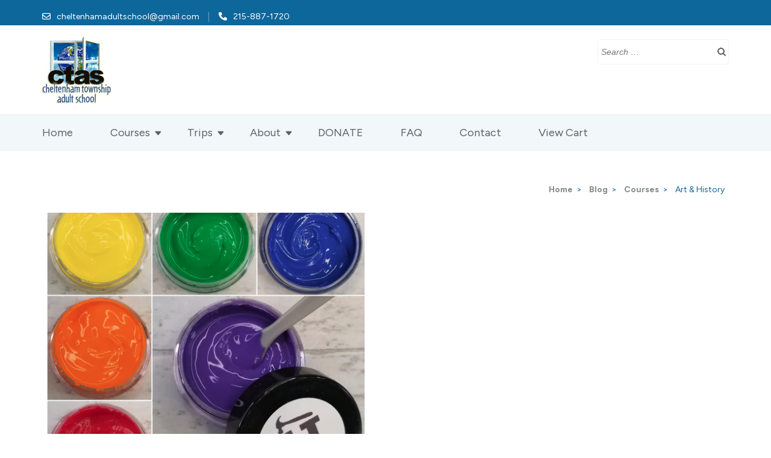

--- FILE ---
content_type: text/css
request_url: https://cheltenhamtownshipadultschool.org/2023/wp-content/themes/education-zone/css/build/modern.css?ver=1.3.8
body_size: 4653
content:
body.theme-style-modern {
    --primary-color: #1168D9;
    --primary-color-rgba: 17, 104, 217;
}

/******** Header Section *********/

body.theme-style-modern {
    color: rgba(31, 33, 43, 0.7);
    font-family: Figtree;
    font-size: 20px;
    line-height: 34px;
}

body.theme-style-modern .site-header .header-m {
    padding: 16px 0;
}

body.theme-style-modern .site-header .header-top,
body.theme-style-modern .site-header .header-top .secondary-nav ul {
    background: var(--primary-color);
}

body.theme-style-modern .site-header .header-bottom {
    background: rgba(var(--primary-color-rgba), 0.05);
}

body.theme-style-modern .site-title a {
    line-height: 1.25;
    color: #1F212B;
}

body.theme-style-modern .site-header .main-navigation a {
    color: rgba(31, 33, 43, 0.7);
    font-size: 0.900em;
    line-height: 1.67;
    font-weight: 400;
    text-transform: none;
    padding: 16px 0;
}

body.theme-style-modern .site-header .main-navigation .current_page_item>a,
body.theme-style-modern .site-header .main-navigation .current-menu-item>a,
body.theme-style-modern .site-header .main-navigation .current_page_ancestor>a,
body.theme-style-modern .site-header .main-navigation .current-menu-ancestor>a,
body.theme-style-modern .site-header .main-navigation li:hover>a,
body.theme-style-modern .site-header .main-navigation li.focus>a {
    color: var(--primary-color);
    opacity: 1;
}

body.theme-style-modern .site-header .main-navigation ul ul a {
    color: #fff;
    padding: 12px;
}

body.theme-style-modern .site-header .main-navigation ul ul .current_page_item>a,
body.theme-style-modern .site-header .main-navigation ul ul .current-menu-item>a,
body.theme-style-modern .site-header .main-navigation ul ul .current_page_ancestor>a,
body.theme-style-modern .site-header .main-navigation ul ul .current-menu-ancestor>a,
body.theme-style-modern .site-header .main-navigation ul ul li:hover>a,
body.theme-style-modern .site-header .main-navigation ul ul li.focus>a {
    color: #fff;
    opacity: 0.7;
}

body.theme-style-modern .site-header .header-bottom.sticky-menu {
    background: var(--primary-color);
}

body.theme-style-modern .site-header .header-bottom.sticky-menu .main-navigation a {
    color: #fff;
}

body.theme-style-modern .site-header .header-bottom.sticky-menu .main-navigation .current_page_item>a,
body.theme-style-modern .site-header .header-bottom.sticky-menu .main-navigation .current-menu-item>a,
body.theme-style-modern .site-header .header-bottom.sticky-menu .main-navigation .current_page_ancestor>a,
body.theme-style-modern .site-header .header-bottom.sticky-menu .main-navigation .current-menu-ancestor>a,
body.theme-style-modern .site-header .header-bottom.sticky-menu .main-navigation li:hover>a,
body.theme-style-modern .site-header .header-bottom.sticky-menu .main-navigation li.focus>a {
    color: #fff;
    opacity: 0.7;
}


body.theme-style-modern .site-header .main-navigation ul {
    display: flex;
    flex-wrap: wrap;
}

body.theme-style-modern .site-header .main-navigation li {
    margin: 0 62px 0 0;
}

body.theme-style-modern .site-header .main-navigation li:last-child,
body.theme-style-modern .site-header .main-navigation ul ul li {
    margin: 0;
}

body.theme-style-modern .site-header .header-top .secondary-nav a {
    border-radius: 4px;
    border: 1px solid #ffffff;
}

body.theme-style-modern .site-header .header-top .secondary-nav ul li a {
    border: none;
}

body.theme-style-modern .site-header .form-section form {
    border: 1px solid #F2F2F2;
    border-radius: 4px;
    height: 42px;
}

body.theme-style-modern .section-title {
    color: #1F212B;
}

body.theme-style-modern .site-header .header-top .secondary-nav a:after {
    top: 15%;
}

/******* Button Style ******/

body.theme-style-modern .banner .banner-text .btn-holder .btn-free-inquiry,
body.theme-style-modern .banner .banner-text .text .course-link,
body.theme-style-modern .banner .banner-text .btn-holder .btn-view-service {
    padding: 14px 30px;
    text-transform: none;
    border-radius: 4px;
}

body.theme-style-modern .featured-courses .learn-more,
body.theme-style-modern .news-category .more-btn,
body.theme-style-modern .latest-events .learn-more,
body.theme-style-modern .team-section .learn-more {
    font-weight: 500;
    background: transparent;
    border-radius: 4px;
    color: var(--primary-color);
    padding: 14px 32px;
    text-transform: capitalize;
    border-color: var(--primary-color);
}

body.theme-style-modern .featured-courses .learn-more:hover,
body.theme-style-modern .news-category .more-btn:hover,
body.theme-style-modern .latest-events .learn-more:hover,
body.theme-style-modern .team-section .learn-more:hover {
    color: #ffffff;
    background: var(--primary-color);
}

body.theme-style-modern .theme .theme-description .apply,
body.theme-style-modern .student-stories .btn-holder .learn-more,
body.theme-style-modern .subscription form input[type="submit"] {
    border-radius: 4px;
    font-weight: 500;
    padding: 14px 32px;
    text-transform: capitalize;
    border-width: 2px;
}

body.theme-style-modern .latest-events .entry-footer .learn-more {
    padding: 0;
    font-weight: 500;
    background: transparent;
    text-transform: capitalize;
    border: none;
    border-radius: 0;
    color: #fff;
}

body.theme-style-modern .latest-events .entry-footer .learn-more:hover {
    color: #dfe1e4;
}

body.theme-style-modern .subscription form input[type="submit"],
body.theme-style-modern .banner .banner-text .btn-holder .btn-free-inquiry,
body.theme-style-modern .banner .banner-text .text .course-link {
    background: var(--primary-color);
    color: #ffffff;
}

body.theme-style-modern .subscription form input[type="submit"]:hover,
body.theme-style-modern .banner .banner-text .btn-holder .btn-free-inquiry:hover,
body.theme-style-modern .banner .banner-text .text .course-link:hover {
    color: var(--primary-color);
    background: #ffffff;
}

body.theme-style-modern .search-section form input[type="search"]::placeholder {
    color: #fff;
}

body.theme-style-modern #primary .read-more:hover {
    background: #fff;
    color: var(--primary-color);

}

body.theme-style-modern #primary .read-more {
    border: 2px solid var(--primary-color);
}

body.theme-style-modern .comment-form form input[type="submit"]:hover {
    border: 2px solid var(--primary-color);
}

body.theme-style-modern #primary .read-more:hover,
body.theme-style-modern .comment-form form input[type="submit"]:hover {
    background: transparent;
    color: var(---primary-color);
}


/******** Counter Section *********/

body.theme-style-modern .welcome-note .col .text {
    border: none;
    padding: 48px 0;
}

body.theme-style-modern .welcome-note .col {
    padding: 0;
    float: none;
    margin-bottom: 0;
    width: 100%;
    border-right: 1px solid #F2F2F2;
}

body.theme-style-modern .welcome-note .col:last-child {
    border: none;
}

body.theme-style-modern .welcome-note .row {
    display: flex;
    width: 100%;
    margin: 0;
    background: #FFFFFF;
    border: 1px solid #F2F2F2;
    box-shadow: 0px 8px 48px rgba(2, 9, 19, 0.04);
    border-radius: 8px;
}

body.theme-style-modern .widget_education_zone_pro_stat_counter_widget {
    flex: 0 0 25%;
    margin-bottom: 0;
    padding: 0 15px;
    border-right: 1px solid #F2F2F2;
}

body.theme-style-modern .widget_education_zone_pro_stat_counter_widget:last-of-type {
    border-right: none;
}


/****** featured Section *****/

body.theme-style-modern .featured-courses,
body.theme-style-modern .choose-us,
body.theme-style-modern .latest-events {
    background: rgba(var(--primary-color-rgba), 0.05);
}

body.theme-style-modern .featured-courses ul li .image-holder {
    display: flex;
    height: 100%;
    flex-direction: column;
    box-shadow: 0px 4px 16px rgba(2, 9, 19, 0.04);
    border-radius: 4px;
}

body.theme-style-modern .team-section .header-part .section-title,
body.theme-style-modern .team-section .header-part {
    color: currentColor;
}

body.theme-style-modern .featured-courses ul li .image-holder .description h2:after {
    content: none;
}

body.theme-style-modern .featured-courses ul li .image-holder .description h2 {
    margin-bottom: 8px;
    text-transform: none;
    font-size: 1.500em;
    line-height: 1.33;
}

body.theme-style-modern .featured-courses ul li .image-holder .description {
    display: block;
    position: static;
    padding: 24px 16px;
    border-radius: 0px 0px 8px 8px;
}

body.theme-style-modern .featured-courses ul li .image-holder .text {
    display: none;
}


/* madan */


/* section padding */

body.theme-style-modern .theme .theme-description {
    padding: 104px 0;
}

body.theme-style-modern .choose-us,
body.theme-style-modern .student-stories .image-wrapper,
body.theme-style-modern .news-category.apply,
body.theme-style-modern .team-section,
body.theme-style-modern .latest-events,
body.theme-style-modern .gallery-slider,
body.theme-style-modern .featured-courses,
body.theme-style-modern .welcome-note,
body.theme-style-modern .news-category {
    padding: 96px 0;
}

body.theme-style-modern .subscription {
    padding: 74px 0 96px;
}

/*  font  */

body.theme-style-modern .thumb-text p,
body.theme-style-modern .featured-courses ul li .image-holder .description p,
body.theme-style-modern .team-section .col .text-holder p,
body.theme-style-modern .latest-events .col-1 .post .entry-content p {
    line-height: 1.75;
}

body.theme-style-modern .news-category .entry-content p,
body.theme-style-modern .choose-us .col p,
body.theme-style-modern .team-m-content .designation {
    margin: 0;
    font-size: 0.8em;
    line-height: 1.75;
}

body.theme-style-modern .student-stories blockquote {
    font-size: 1em;
    line-height: 1.75;
}

body.theme-style-modern .news-category .post .entry-meta span a {
    line-height: 1.71;
}

body.theme-style-modern .news-category .post .posted-on a {
    line-height: 1.66;
}

/* welcome-section */
body.theme-style-modern .welcome-note .col .stat-title {
    color: unset;
}

body.theme-style-modern .welcome-note .col .stat-title {
    font-size: 0.900em;
    line-height: 1.66;
}

body.theme-style-modern .thumb-text li .box-3 {
    background: #2F8BBF;
}

body.theme-style-modern .thumb-text {
    display: flex;
    flex-wrap: wrap;
}

body.theme-style-modern .thumb-text li {
    margin: 0;
    width: 25%;
}

body.theme-style-modern .thumb-text li h3 a,
body.theme-style-modern .thumb-text p {
    color: #ffffff;
}

body.theme-style-modern .thumb-text li h3 a:hover {
    opacity: 0.6;
}

/* news section */
body.theme-style-modern .news-category .entry-content {
    margin: 0;
    margin: 16px 0 0;
}

body.theme-style-modern .news-category .post {
    margin-bottom: 46px;
}

body.theme-style-modern .news-category .header-part {
    margin-bottom: 56px
}

body.theme-style-modern .news-category .post .posted-on a:hover,
body.theme-style-modern .news-category .post .posted-on a:focus {
    text-decoration: none;
}

body.theme-style-modern .news-category .post .text {
    padding: 0 25px;
}


/* choose us section */
body.theme-style-modern .choose-us .row {
    background: #FFFFFF;
    box-shadow: 0px 8px 48px rgba(2, 9, 19, 0.04);
    border-radius: 4px;
    display: flex;
    flex-wrap: wrap;
}

body.theme-style-modern .choose-us .col {
    border-right: 1px solid #F2F2F2;
    padding: 40px 16px;
}

body.theme-style-modern .choose-us .col:last-child {
    border: none;
}

body.theme-style-modern .choose-us .col h3 {
    margin-bottom: 8px;
}

body.theme-style-modern .choose-us .col img {
    margin-bottom: 32px;
}

body.theme-style-modern .choose-us .col h3:after {
    content: none;
}

body.theme-style-modern .choose-us .row {
    margin: 0;
}

/* student stories */

body.theme-style-modern #testimonials .owl-carousel .owl-nav .owl-prev,
body.theme-style-modern .photo-gallery .owl-carousel .owl-stage-outer+.owl-nav .owl-prev {
    background: url("data:image/svg+xml,%3Csvg width='42' height='42' viewBox='0 0 42 42' fill='none' xmlns='http://www.w3.org/2000/svg'%3E%3Cpath d='M28 21H14' stroke='white' stroke-width='2' stroke-linecap='round' stroke-linejoin='round'/%3E%3Cpath d='M21 14L14 21L21 28' stroke='white' stroke-width='2' stroke-linecap='round' stroke-linejoin='round'/%3E%3Crect x='1' y='1' width='40' height='40' rx='20' stroke='white'/%3E%3C/svg%3E%0A") no-repeat center;
}

body.theme-style-modern #testimonials .owl-carousel .owl-nav .owl-next,
body.theme-style-modern .photo-gallery .owl-carousel .owl-stage-outer+.owl-nav .owl-next {
    background: url("data:image/svg+xml,%3Csvg width='42' height='42' viewBox='0 0 42 42' fill='none' xmlns='http://www.w3.org/2000/svg'%3E%3Cpath d='M14 21H28' stroke='white' stroke-width='2' stroke-linecap='round' stroke-linejoin='round'/%3E%3Cpath d='M21 14L28 21L21 28' stroke='white' stroke-width='2' stroke-linecap='round' stroke-linejoin='round'/%3E%3Crect x='1' y='1' width='40' height='40' rx='20' stroke='white'/%3E%3C/svg%3E%0A") no-repeat center;
}

body.theme-style-modern #testimonials .owl-carousel .owl-nav .owl-next,
body.theme-style-modern #testimonials .owl-carousel .owl-nav .owl-prev {
    top: 100px;
    background-size: cover;
}


body.theme-style-modern .student-stories blockquote {
    padding: 58px 24px 0;
    background-position: 50% 0%;
}

body.theme-style-modern .student-stories .owl-carousel .owl-item img {
    max-width: 75px;
}

body.theme-style-modern .owl-carousel .owl-stage-outer p {
    margin-bottom: 32px;
    font-size: 1em;
    line-height: 1.75;
}

/* team section */
body.theme-style-modern .team-m-content {
    display: grid;
    background: #FFFFFF;
    border-radius: 0px 0px 4px 4px;
    padding: 16px 24px;
    box-shadow: 0px 4px 16px rgba(2, 9, 19, 0.04);
}

body.theme-style-modern .team-section {
    background: #ffffff;
}

body.theme-style-modern .team-section .col .holder {
    overflow-x: hidden;
    filter: drop-shadow(0px 8px 48px rgba(2, 9, 19, 0.04));
}

body.theme-style-modern .team-section .col {
    margin-bottom: 56px;
}

/* events section */
body.theme-style-modern .latest-events .col-2 {
    background: #FFFFFF;
    box-shadow: 0px 4px 16px rgba(2, 9, 19, 0.04);
    border-radius: 4px;
    padding: 0;
}

body.theme-style-modern .latest-events .col-1 {
    padding-right: 20px;
}

body.theme-style-modern .latest-events .col-2 .post {
    border-top: none;
}

body.theme-style-modern .latest-events .col-2 ul li {
    border-top: 1px solid #F2F2F2;
}

body.theme-style-modern .latest-events .col-2 ul li:first-child {
    border-top: none;
}

body.theme-style-modern .latest-events .post .entry-meta a {
    font-size: 0.700em;
    line-height: 1.71;
}

body.theme-style-modern .team-section .col .text-holder .name {
    font-weight: 700;
    line-height: 1.25;
    margin-bottom: 4px;
}

body.theme-style-modern .latest-events .col-1 .post .entry-content p {
    margin-bottom: 16px;
}

body.theme-style-modern .latest-events .col-2 .post {
    display: flex;
    align-items: center;
    padding: 15px 20px;
    margin: 0;
}

body.theme-style-modern .latest-events .entry-header {
    padding-left: 20px;
}

body.theme-style-modern .latest-events .col-2 .post-thumbnail img,
body.theme-style-modern .latest-events .col-2 .svg-holder svg {
    width: 62px;
    height: 62px;
    max-width: none;
}

body.theme-style-modern .latest-events .col-2 .post .entry-title a {
    font-size: 0.857em;
    line-height: 1.44
}

body.theme-style-modern .news-category .col.right .post .entry-meta span {
    margin-bottom: 4px;
}

body.theme-style-modern .latest-events .col-1 {
    width: 65%;
}

body.theme-style-modern .latest-events .col-2 {
    width: 35%;
}

body.theme-style-modern .latest-events .row {
    padding: 0 15px;
}

body.theme-style-modern .latest-events .col-1 .post .image-wrapper {
    top: 26%;
}

body.theme-style-modern .latest-events .col-1 {
    padding-left: 0;
}

/*  */

body.theme-style-modern .news-category .col.right .post .entry-meta span {
    margin-bottom: 4px;
}

/* title */

body.theme-style-modern .header-part .section-title {
    margin-bottom: 16px;
    font-size: 2.200em;
    line-height: 1.18;
}

body.theme-style-modern .header-part {
    margin-bottom: 56px;
}

body.theme-style-modern .gallery-slider h2.section-title {
    margin-bottom: 56px;
}


body.theme-style-modern .entry-meta {
    line-height: initial;
}

body.theme-style-modern .team-section .col .text-holder p {
    margin: 0;
    margin-bottom: 24px;
}

body.theme-style-modern .featured-courses ul li .image-holder .description p {
    margin: 0;
    margin-bottom: 16px;
}

/* button */

body.theme-style-modern .theme .theme-description .apply:hover,
body.theme-style-modern .student-stories .btn-holder .learn-more:hover,
body.theme-style-modern .student-stories .btn-holder .learn-more:focus {
    background: var(--primary-color);
    border: 2px solid var(--primary-color);
}


body.theme-style-modern .featured-courses ul li .image-holder .description .learn-more {
    color: var(--primary-color);
    text-transform: none;
    background: none;
    font-size: 1.125em;
    line-height: 1.66;
    padding: 0;
    font-weight: 500;
}

body.theme-style-modern .featured-courses ul li .image-holder .description .learn-more:focus {
    outline: none;
}

body.theme-style-modern .featured-courses ul li .image-holder .description .learn-more:hover {
    color: currentColor;
}

/* static color */
body.theme-style-modern .choose-us .col h3 a,
body.theme-style-modern .latest-events .col-2 .post .entry-title a,
body.theme-style-modern .news-category .post .entry-title a {
    color: #1F212B;
}

body.theme-style-modern .choose-us .col h3 a:hover,
body.theme-style-modern .latest-events .col-2 .post .entry-title a:hover,
body.theme-style-modern .news-category .post .entry-title a:hover {
    color: var(--primary-color);
}

body.theme-style-modern .news-category .post .entry-meta span a {
    color: #1F212B80;
}

body.theme-style-modern .latest-events .col-2 .post .entry-meta a {
    color: #1F212BB2;
}

.featured-courses {
    background: red;
}


/* banner */

body.theme-style-modern .thumb-text li .box-1,
body.theme-style-modern .thumb-text li .box-2,
body.theme-style-modern .thumb-text li .box-3,
body.theme-style-modern .thumb-text li .box-4 {
    padding: 28px 26px;
}

body.theme-style-modern .banner .banner-text .text span,
body.theme-style-modern .banner .banner .banner-text .text .title {
    text-transform: capitalize;
    font-weight: 700;
    font-size: 52px;
    line-height: 1.23;
    letter-spacing: 0;
}

body.theme-style-modern .banner .banner-text .text .desc {
    padding-bottom: 16px;
}

body.theme-style-modern .static-banner .banner-text .text {
    margin: 0;
    padding: 0;
    text-align: left;
    background: transparent;
}

body.theme-style-modern .banner .banner-text .btn-holder .btn-free-inquiry,
body.theme-style-modern .banner .banner-text .text .course-link,
body.theme-style-modern .banner .banner-text .btn-holder .btn-view-service {
    font-weight: 500;
}

body.theme-style-modern .static-banner .banner-text {
    bottom: auto;
    top: 150px;
    -webkit-transform: none;
    -moz-transform: none;
    transform: none;
}

body.theme-style-modern .main-navigation ul li.menu-item-has-children::before {
    background-image: url("data:image/svg+xml,%3Csvg width='11' height='8' viewBox='0 0 11 8' fill='none' xmlns='http://www.w3.org/2000/svg'%3E%3Cpath d='M0.562492 1.9393L4.93062 7.0368C5.00103 7.11892 5.08837 7.18484 5.18665 7.23003C5.28493 7.27523 5.39182 7.29862 5.49999 7.29862C5.60816 7.29862 5.71506 7.27523 5.81334 7.23003C5.91162 7.18484 5.99896 7.11892 6.06937 7.0368L10.4375 1.9393C10.8544 1.45273 10.5087 0.701172 9.86812 0.701172H1.13062C0.489992 0.701172 0.144367 1.45273 0.562492 1.9393V1.9393Z' fill='%231F212B' fill-opacity='0.7'/%3E%3C/svg%3E");
    top: 28px;
}

body.theme-style-modern .banner.static-banner .banner-text .btn-holder .btn-free-inquiry:hover,
body.theme-style-modern .banner.static-banner .banner-text .text .course-link:hover,
body.theme-style-modern .banner.static-banner .banner-text .btn-holder .btn-view-service:hover {
    background: #FFFFFF;
    border-color: #ffffff;
    color: var(--primary-color)
}

/* gallery section */
body.theme-style-modern .photo-gallery {
    margin: 96px 0;
}


body.theme-style-modern .photo-gallery .owl-carousel .owl-item img {
    border-radius: 4px;
}

body.theme-style-modern .photo-gallery .gallery-item:after {
    border-radius: 4px;
}

body.theme-style-modern .owl-carousel .owl-stage-outer+.owl-nav .owl-prev {
    left: 27px;
}

body.theme-style-modern .owl-carousel .owl-stage-outer+.owl-nav .owl-next {
    right: 27px;
}

/* testimonial page */
body.theme-style-modern .template-testimonials {
    padding: 0 15px;
}

body.theme-style-modern .photo-gallery .owl-item.active {
    margin-right: 30px;
}

body.theme-style-modern .student-stories blockquote cite span {
    font-weight: 400;
    font-size: 16px;
    line-height: 1.75;
}


body.theme-style-modern .site-footer .widget:not(.widget-title) {
    font-size: 16px;
    line-height: 1.75;
    font-weight: 400;
}

/************ Responsive **********/

@media screen and (max-width:1024px) {
    body.theme-style-modern .welcome-note .col .text {
        padding: 30px 0;
    }

    body.theme-style-modern .thumb-text li {
        width: 100%;
    }

    body.theme-style-modern .thumb-text li .box-1,
    body.theme-style-modern .thumb-text li .box-2,
    body.theme-style-modern .thumb-text li .box-3,
    body.theme-style-modern .thumb-text li .box-4 {
        height: unset;

    }

    body.theme-style-modern .choose-us .col {
        flex: 0 0 50%;
        border-bottom: 1px solid #f2f2f2;
    }

    body.theme-style-modern .latest-events .col-1 {
        padding: 0;
    }

    body.theme-style-modern .latest-events .col-1,
    body.theme-style-modern .latest-events .col-2 {
        width: 100%;
    }

    body.theme-style-modern .latest-events .col-1 {
        margin-bottom: 15px;
    }

    body.theme-style-modern .main-navigation ul li.menu-item-has-children::before {
        display: none;
    }

    body.theme-style-modern .thumb-text li .box-1 {
        border-radius: 8px 8px 0px 0;
    }

    body.theme-style-modern .thumb-text li .box-4 {
        border-radius: 0 0 8px 8px;
    }
}

@media screen and (max-width:767px) {


    body.theme-style-modern .welcome-note .row {
        flex-wrap: wrap;
    }

    body.theme-style-modern .welcome-note .col {
        flex: 0 0 50%;
        border-bottom: 1px solid #f2f2f2;
    }

    body.theme-style-modern .choose-us .col {
        flex: 0 0 100%;
        border-bottom: 1px solid #f2f2f2;
    }

    body.theme-style-modern .theme .theme-description,
    body.theme-style-modern .choose-us,
    body.theme-style-modern .student-stories .image-wrapper,
    body.theme-style-modern .news-category.apply,
    body.theme-style-modern .team-section,
    body.theme-style-modern .latest-events,
    body.theme-style-modern .gallery-slider,
    body.theme-style-modern .news-category,
    body.theme-style-modern .subscription {
        padding: 50px 15px;
    }

    body.theme-style-modern .welcome-note,
    body.theme-style-modern .featured-courses {
        padding: 50px 0;
    }

    body.theme-style-modern .banner .banner-text .text span {
        margin-bottom: 20px;
    }

    body.theme-style-modern .theme .theme-description .apply {
        margin-bottom: 20px;
        width: 100%;
    }

    body.theme-style-modern .thumb-text {
        margin: 15px 0;
    }

    body.theme-style-modern .information .container {
        padding: 0 15px;
    }

    body.theme-style-modern .news-category .post .text {
        padding: 0;
    }

    body.theme-style-modern .choose-us .row {
        margin: 0 -15px;
    }

    body.theme-style-modern .latest-events .row {
        padding: 0;
    }

    body.theme-style-modern .banner .banner-text .text span,
    body.theme-style-modern .banner .banner .banner-text .text .title {
        font-size: 32px;
    }

    .banner:before {
        display: none;
    }

    body.theme-style-modern .banner .banner-text .btn-holder .btn-free-inquiry,
    body.theme-style-modern .banner .banner-text .text .course-link,
    body.theme-style-modern .banner .banner-text .btn-holder .btn-view-service {
        margin-right: 0;
        text-align: center;
    }

    body.theme-style-modern .banner .banner-text .btn-holder .btn-free-inquiry {
        margin: 0 10px 20px 0;
    }

    body.theme-style-modern #testimonials .owl-carousel .owl-nav .owl-next,
    body.theme-style-modern #testimonials .owl-carousel .owl-nav .owl-prev {
        top: 0;
    }
}


/* new changes */
@media (min-width: 991px) {
    body.theme-style-modern .thumb-text li .box-1 {
        border-radius: 8px 0px 0px 8px;
    }

    body.theme-style-modern .thumb-text li .box-4 {
        border-radius: 0px 8px 8px 0px;
    }

    body.theme-style-modern .edit-link .post-edit-link {
        color: var(--primary-color);
    }
}

body.theme-style-modern .featured-courses ul li .image-holder img {
    border-radius: 8px 8px 0px 0px;
}

@media only screen and (max-width:991px) {

    body.theme-style-modern .mobile-menu .main-navigation ul li a:hover,
    body.theme-style-modern .mobile-menu .main-navigation ul li a:focus,
    body.theme-style-modern .mobile-menu .main-navigation ul li:hover>a,
    body.theme-style-modern .mobile-menu .main-navigation ul li:focus>a,
    body.theme-style-modern .mobile-menu .main-navigation ul .current-menu-item>a,
    body.theme-style-modern .mobile-menu .main-navigation ul .current-menu-ancestor>a,
    body.theme-style-modern .mobile-menu .main-navigation ul .current_page_item>a,
    body.theme-style-modern .mobile-menu .main-navigation ul .current_page_ancestor>a,
    body.theme-style-modern .mobile-menu .contact-info a:hover,
    body.theme-style-modern .mobile-menu .contact-info a:focus {
        color: var(--primary-color);
    }
}

/* font changes */

body.theme-style-modern .welcome-note .col span {
    font-size: 0.900em;
    line-height: 1.66;
}

body.theme-style-modern .featured-courses ul li .image-holder .description h2 a {
    color: #1F212B;

}

body.theme-style-modern .featured-courses ul li .image-holder .description h2 a:hover {
    color: var(--primary-color);
}

body.theme-style-modern .thumb-text li h3 a,
body.theme-style-modern .featured-courses ul li .image-holder .description h2,
body.theme-style-modern .news-category .post .entry-title a,
body.theme-style-modern .choose-us .col h3 a,
body.theme-style-modern .team-section .col .text-holder .name,
body.theme-style-modern .team-section .team-m-content .name,
body.theme-style-modern .latest-events .post .entry-title a {
    line-height: 1.34;
}

body.theme-style-modern .thumb-text li h3 a,
body.theme-style-modern .choose-us .col h3 a {
    font-size: 1.26em;
}

body.theme-style-modern .news-category .post .entry-title a {
    font-size: 1.14em;
}

body.theme-style-modern .team-section .team-m-content .name {
    font-size: 1.2em;
}

body.theme-style-modern .latest-events .post .entry-title a {
    font-size: 1.04em;
}

body.theme-style-modern .welcome-note .col h3 {
    font-size: 38px;
    line-height: 1.26;
}

body.theme-style-modern .latest-events .col-2 .post .entry-title a {
    font-size: 0.783em;
    line-height: 1.44;
}

/* effects */

body.theme-style-modern .featured-courses ul li .image-holder:hover {
    box-shadow: 0px 10px 15px 2px rgba(0, 0, 0, 0.1);
    transform: translateY(-5px);
}

body.theme-style-modern .featured-courses ul li .image-holder {
    transition: all 0.25s linear;
}

body.theme-style-modern .latest-events .col-2 .post .post-thumbnail {
    overflow: hidden;
}


body.theme-style-modern .latest-events .col-2 .post .post-thumbnail img {
    transition: all 0.4s ease-in;
}

body.theme-style-modern .latest-events .col-2 .post .post-thumbnail img:hover {
    transform: scale(1.08);
}

/* pagination */
body.theme-style-modern .nav-links a,
body.theme-style-modern .comment-form a,
body.theme-style-modern #crumbs {
    color: var(--primary-color);
}

body.theme-style-modern .nav-links a:hover,
body.theme-style-modern .comment-form a:hover {
    color: currentColor;
}

/* 404 page */
body.theme-style-modern.error404 .homepage:hover {
    background: transparent;
    color: var(--primary-color);
}

body.theme-style-modern.error404 .homepage {
    border: 2px solid var(--primary-color);
}

/* accessibility */
.keyboard-nav-on .site input:active,
.keyboard-nav-on .site input:focus,
.keyboard-nav-on .site input:hover,
.keyboard-nav-on .site a:active,
.keyboard-nav-on .site a:focus,
.keyboard-nav-on .site a:hover,
.keyboard-nav-on .site button:active,
.keyboard-nav-on .site button:focus,
.keyboard-nav-on .site button:hover,
.keyboard-nav-on .site textarea:active,
.keyboard-nav-on .site textarea:focus,
.keyboard-nav-on .site textarea:hover,
.keyboard-nav-on .site select:active,
.keyboard-nav-on .site select:focus,
.keyboard-nav-on .site select:hover {
    outline: #000 dashed 2px !important;
}

body.theme-style-modern .mobile-menu .btn-close-menu:hover,
body.theme-style-modern .mobile-menu .btn-close-menu:focus {
    background: url("data:image/svg+xml;charset=utf8,%3Csvg xmlns='http://www.w3.org/2000/svg' fill='%23000' viewBox='0 0 320 512'%3E%3Cpath d='M193.94 256L296.5 153.44l21.15-21.15c3.12-3.12 3.12-8.19 0-11.31l-22.63-22.63c-3.12-3.12-8.19-3.12-11.31 0L160 222.06 36.29 98.34c-3.12-3.12-8.19-3.12-11.31 0L2.34 120.97c-3.12 3.12-3.12 8.19 0 11.31L126.06 256 2.34 379.71c-3.12 3.12-3.12 8.19 0 11.31l22.63 22.63c3.12 3.12 8.19 3.12 11.31 0L160 289.94 262.56 392.5l21.15 21.15c3.12 3.12 8.19 3.12 11.31 0l22.63-22.63c3.12-3.12 3.12-8.19 0-11.31L193.94 256z'/%3E%3C/svg%3E") center center no-repeat;
}

/* sider bar */

body.theme-style-modern ol.wp-block-latest-comments {
    margin: 0;
    padding: 0;
    font-size: 17px;
}

body.theme-style-modern #secondary .widget ul li a:hover {
    color: var(--primary-color);
    opacity: 1;
}

body.theme-style-modern #secondary .widget ol li a {
    color: var(--primary-color);
}

/* block quote */
body.theme-style-modern #primary .entry-content blockquote:before {
    background: none;
    mask-image: url("data:image/svg+xml;charset=utf8,%3Csvg xmlns='http://www.w3.org/2000/svg' fill='%231168D9' viewBox='0 0 105 100'%3E%3Cpath d='M104.788,61.24a20.134,20.134,0,0,0-19-17c2.334-8.668,8-12.113,14.891-14.113a.805.805,0,0,0,.556-.889l-1.111-6.89s-.111-.556-1-.445C75.34,24.568,59.227,42.682,62.227,64.685,65.005,79.909,76.9,85.8,87.9,84.243a20.263,20.263,0,0,0,16.891-23Zm-75.9-17C31.112,35.57,37,32.125,43.781,30.125a.805.805,0,0,0,.556-.889l-1-6.89s-.111-.556-1-.445c-23.781,2.556-39.783,20.669-37,42.672C8.221,79.909,20.222,85.8,31.112,84.243a20.1,20.1,0,0,0,16.78-23A19.833,19.833,0,0,0,28.89,44.238Z'/%3E%3C/svg%3E");
    -webkit-mask-image: url("data:image/svg+xml;charset=utf8,%3Csvg xmlns='http://www.w3.org/2000/svg' fill='%231168D9' viewBox='0 0 105 100'%3E%3Cpath d='M104.788,61.24a20.134,20.134,0,0,0-19-17c2.334-8.668,8-12.113,14.891-14.113a.805.805,0,0,0,.556-.889l-1.111-6.89s-.111-.556-1-.445C75.34,24.568,59.227,42.682,62.227,64.685,65.005,79.909,76.9,85.8,87.9,84.243a20.263,20.263,0,0,0,16.891-23Zm-75.9-17C31.112,35.57,37,32.125,43.781,30.125a.805.805,0,0,0,.556-.889l-1-6.89s-.111-.556-1-.445c-23.781,2.556-39.783,20.669-37,42.672C8.221,79.909,20.222,85.8,31.112,84.243a20.1,20.1,0,0,0,16.78-23A19.833,19.833,0,0,0,28.89,44.238Z'/%3E%3C/svg%3E");
    background-color: var(--primary-color);
}


/* refinement */

body.theme-style-modern .site-branding .custom-logo-link {
    padding-right: 8px;
}

body.theme-style-modern .site-branding-wrapper {
    float: right;
}

body.theme-style-modern .site-branding-wrapper a {
    font-size: 1em;
    font-weight: 600;
    line-height: 1.25;
    color: #1F212B;
}

--- FILE ---
content_type: text/css
request_url: https://cheltenhamtownshipadultschool.org/2023/wp-content/themes/education-zone/css/build/woocommerce.css?ver=6.9
body_size: 1541
content:
.woocommerce ul.products li.product .onsale{
	width: 50px;
	height: 50px;
	line-height: 41px;
}

.woocommerce span.onsale{
	background: #4aa0d7;
	width: 50px;
	height: 50px;
	line-height: 41px;
}

.woocommerce ul.products li.product h3{
	padding: 0;
	color: #3f3d33;
    font-weight: 700;
    font-size: 18px;
    line-height: 22px;
    margin: 0 0 5px;
}

.woocommerce ul.products li.product .price,
.woocommerce div.product p.price,
.woocommerce div.product span.price{
	color: #515050;
	font-size: 16px;
	line-height: 28px;
}

.woocommerce ul.products li.product .button{margin-top: 0;}

.woocommerce #respond input#submit,
.woocommerce a.button,
.woocommerce button.button,
.woocommerce input.button,
.woocommerce a.added_to_cart{
	background: #4aa0d7;
    color: #f9f4ef;
    font-size: 15px;
    font-weight: 700;
    line-height: 20px;
    padding: 12px 22px !important;
    text-transform: uppercase;
    border-radius: 0;
    height: auto;
}

.woocommerce a.added_to_cart{margin-top: 5px;}

.woocommerce a.button:hover,
.woocommerce a.button:focus,
.woocommerce #respond input#submit:hover,
.woocommerce #respond input#submit:focus,
.woocommerce button.button:hover,
.woocommerce button.button:focus,
.woocommerce input.button:hover,
.woocommerce input.button:focus,
.woocommerce a.added_to_cart:hover,
.woocommerce a.added_to_cart:focus{
	background: #3879a2;
	color: #fff;
	box-shadow: none;
}

/*pagination style*/
.woocommerce nav.woocommerce-pagination ul{
	border: 0;
}

.woocommerce nav.woocommerce-pagination ul li{
	border-right: 0;
	display: inline-block;
	margin: 0 2px;
}

.woocommerce nav.woocommerce-pagination ul li a{
	border: 2px solid #f8f8f8;
    border-radius: 0;
    color: #8f9193;
    display: block;
    height: 42px;
    line-height: 42px;
    padding: 0 15px;
}

.woocommerce nav.woocommerce-pagination ul li a:focus,
.woocommerce nav.woocommerce-pagination ul li a:hover,
.woocommerce nav.woocommerce-pagination ul li span.current{
	background: #4aa0d7;
    border: 2px solid #4aa0d7;
    border-radius: 0;
    color: #fff;
    display: block;
    height: 42px;
    line-height: 42px;
    padding: 0 15px;
    text-decoration: none;
}

/*detail page style*/
.woocommerce .entry-summary{margin-top: 0;}

.woocommerce div.product .product_title{
	font-family: "Cardo",serif;
}

.woocommerce div.product p.price del{margin-right: 5px;}

.woocommerce div.product form.cart div.quantity{
	float: none;
	margin-bottom: 10px;
}

.woocommerce .quantity .qty{
	width: 4.631em;
}

.woocommerce #respond input#submit.alt,
.woocommerce a.button.alt,
.woocommerce button.button.alt,
.woocommerce input.button.alt{
	background: #4aa0d7;
    color: #f9f4ef;
    font-size: 15px;
    font-weight: 700;
    line-height: 20px;
    padding: 12px 22px;
    text-transform: uppercase;
    border-radius: 0;
}

.woocommerce #respond input#submit.alt:hover,
.woocommerce a.button.alt:hover,
.woocommerce button.button.alt:hover,
.woocommerce input.button.alt:hover,
.woocommerce #respond input#submit.alt:focus,
.woocommerce a.button.alt:focus,
.woocommerce button.button.alt:focus,
.woocommerce input.button.alt:focus{
	background: #3879a2;
	color: #fff;
}

/*tab style*/
.woocommerce div.product .woocommerce-tabs ul.tabs{
	font-size: 14px;
	line-height: 17px;
	margin: 0;
}

.woocommerce div.product .woocommerce-tabs ul.tabs li a{
	font-weight: 400;
	text-transform: uppercase;
	padding: 1em;
}

.woocommerce div.product .woocommerce-tabs ul.tabs li{margin: 0;}

.woocommerce div.product .woocommerce-tabs ul.tabs li::after,
.woocommerce div.product .woocommerce-tabs ul.tabs li::before{display: none;}

.woocommerce div.product .woocommerce-tabs ul.tabs li{border-radius: 0;}

.woocommerce div.product .woocommerce-tabs ul.tabs li.active a{color: #282828;}

.woocommerce div.product .woocommerce-tabs .panel{
	border: 1px solid #dcdcdc;
	border-radius: 0;
	border-top: 0;
	box-shadow: none;
	padding: 30px 20px 20px 20px;
}

.woocommerce div.product .woocommerce-tabs .panel h2{
	font-size: 29px; /*dynamic as the blog title*/
	line-height: 34px;
	color: #515050; /* body font color */
	margin: 0 0 20px;
	font-family: "Cardo",serif;
	font-weight: 700;
}

.woocommerce div.product .woocommerce-tabs ul.tabs li.active{
	background: #fcfbfa; /*body background*/
	border-bottom-color: #fcfbfa; /*body background*/
}

.woocommerce .related.products h2{
	color: #515050; /*body font color*/
    font-size: 29px; /*title font*/
    line-height: 34px;
    font-weight: 700;
    /*font-family: "Cardo",serif;*/
    letter-spacing: 1px;
    margin: 0 0 15px;
    padding: 0 0 15px;
    position: relative;
}

.woocommerce .star-rating{
	font-size: 0.857em;
}

.woocommerce .widget.widget_rating_filter ul li a,
.woocommerce .star-rating span{color: #ffc733;}

.woocommerce p.stars a{color: #ffc733;}

.woocommerce table.shop_table{border-radius: 0;}

#add_payment_method table.cart td.actions .coupon .input-text,
.woocommerce-cart table.cart td.actions .coupon .input-text,
.woocommerce-checkout table.cart td.actions .coupon .input-text{
	padding: 11px 10px;
	width: 150px !important;
}

.woocommerce div.product form.cart .variations td.label{width: 50px;}

.woocommerce div.product form.cart .variations select{height: 35px;}

.woocommerce #respond input#submit.alt.disabled,
.woocommerce #respond input#submit.alt.disabled:hover,
.woocommerce #respond input#submit.alt:disabled,
.woocommerce #respond input#submit.alt:disabled:hover,
.woocommerce #respond input#submit.alt[disabled]:disabled,
.woocommerce #respond input#submit.alt[disabled]:disabled:hover,
.woocommerce a.button.alt.disabled,
.woocommerce a.button.alt.disabled:hover,
.woocommerce a.button.alt:disabled,
.woocommerce a.button.alt:disabled:hover,
.woocommerce a.button.alt[disabled]:disabled,
.woocommerce a.button.alt[disabled]:disabled:hover,
.woocommerce button.button.alt.disabled,
.woocommerce button.button.alt.disabled:hover,
.woocommerce button.button.alt:disabled,
.woocommerce button.button.alt:disabled:hover,
.woocommerce button.button.alt[disabled]:disabled,
.woocommerce button.button.alt[disabled]:disabled:hover,
.woocommerce input.button.alt.disabled,
.woocommerce input.button.alt.disabled:hover,
.woocommerce input.button.alt:disabled,
.woocommerce input.button.alt:disabled:hover,
.woocommerce input.button.alt[disabled]:disabled,
.woocommerce input.button.alt[disabled]:disabled:hover{
	background: #aec365;
	pointer-events: none;
}

.woocommerce .col2-set .col-2,
.woocommerce-page .col2-set .col-2,
.woocommerce .col2-set .col-1,
.woocommerce-page .col2-set .col-1{
	width: 49%;
}

.woocommerce form .form-row-first,
.woocommerce form .form-row-last,
.woocommerce-page form .form-row-first,
.woocommerce-page form .form-row-last{width: 100%;}

.woocommerce form .form-row textarea{height: 200px;}

#add_payment_method #payment ul.payment_methods,
.woocommerce-cart #payment ul.payment_methods,
.woocommerce-checkout #payment ul.payment_methods{
	padding: 1em !important;
}

.woocommerce .widget.widget_products ul.product_list_widget li a,
.woocommerce .widget.widget_recent_reviews ul.product_list_widget li a,
.woocommerce .widget.widget_recent_reviews ul.product_list_widget li .star-rating,
.woocommerce .widget.widget_top_rated_products ul.product_list_widget li a,
.woocommerce .widget.widget_top_rated_products ul.product_list_widget li .star-rating{margin-bottom: 5px;}

/*.woocommerce .star-rating span{color: #4aa0d7;}*/

.woocommerce .widget_price_filter .ui-slider .ui-slider-range,
.woocommerce .widget_price_filter .ui-slider .ui-slider-handle,
.woocommerce .widget.widget_rating_filter ul li a{
	background: #f9c85b;
}

.woocommerce .widget_price_filter .price_slider_wrapper .ui-widget-content{background: #000;}

.woocommerce .woocommerce-product-search{
	background: #f4f3f2;
    border-radius: 5px;
    margin: 0;
    overflow: hidden;
    padding: 14px 15px 15px 16px;
    width: 100%;
}

.woocommerce .woocommerce-product-search input[type="search"]{
	width: 85%;
	background: none;
    border: 0 none;
    border-radius: 0;
    color: #6f6f6f;
    float: left;
    font-size: 14px;
    font-weight: 700;
    margin: 0;
    padding: 0;
}

.woocommerce .woocommerce-product-search input[type="submit"]{
    border: 0;
    border-radius: 0;
    box-shadow: none;
    float: right;
    font-size: 14px;
    height: 13px;
    margin: 5px 0 0;
    padding: 0;
    text-indent: -9999px;
    width: 13px;
}

.woocommerce .comment-form input[type="text"],
.woocommerce .comment-form input[type="email"],
.woocommerce .comment-form input[type="url"]{width: 100%;}

@media only screen and (max-width: 767px){
	#add_payment_method table.cart td.actions .coupon .input-text,
	.woocommerce-cart table.cart td.actions .coupon .input-text,
	.woocommerce-checkout table.cart td.actions .coupon .input-text{width: 48% !important;}

	.woocommerce #respond input#submit,
	.woocommerce a.button,
	.woocommerce button.button,
	.woocommerce input.button,
	.woocommerce a.added_to_cart{
		padding: 12px 10px;
		font-size: 14px;
	}

	.woocommerce .col2-set .col-2,
	.woocommerce-page .col2-set .col-2,
	.woocommerce .col2-set .col-1,
	.woocommerce-page .col2-set .col-1{width: 100%;}
}


--- FILE ---
content_type: text/javascript
request_url: https://cheltenhamtownshipadultschool.org/2023/wp-content/themes/education-zone/js/build/custom.js?ver=1.3.8
body_size: 472
content:
jQuery(document).ready(function ($) {

    var rtl;

    if (education_zone_data.rtl == '1') {
        rtl = true;
    } else {
        rtl = false;
    }

    $('.testimonial-slide').owlCarousel({
        //mode: "slide",
        items: 1,
        mouseDrag: false,
        dots: false,
        nav: true,
        rtl: rtl,
    });

    $('.number').counterUp({
        delay: 10,
        time: 5000
    });

    $('.photo-gallery .gallery').addClass('owl-carousel');

    $(".photo-gallery .gallery").owlCarousel({
        items: 5,
        autoplay: false,
        loop: false,
        nav: true,
        dots: false,
        rtl: false,
        autoHeight: true,
        autoHeightClass: 'owl-height',
        mouseDrag: false,
        responsive: {
            0: {
                items: 2,
            },
            641: {
                items: 3,
            },
            768: {
                items: 4,
            },
            981: {
                items: 5,
            }
        }
    });

    $('<button class="angle-down"></button>').insertAfter($('.mobile-menu ul .menu-item-has-children > a'));
    $('.mobile-menu ul li .angle-down').on('click', function () {
        $(this).next().slideToggle();
        $(this).toggleClass('active');
    });
    //closebutton

    $('.btn-close-menu').on('click', function () {
        $('.mobile-menu').animate({
            width: 'toggle',
        });
        $('body').removeClass('menu-open');
    });

    $('.mobile-header .menu-opener').on('click', function () {
        $('.mobile-menu').animate({
            width: 'toggle',
        });
        $('body').addClass('menu-open');
    });

    $('.footer-overlay').on('click', function () {
        $('.mobile-menu').animate({
            width: 'toggle',
        });
        $('body').removeClass('menu-open');
    });

    //accessibility menu
    $("#site-navigation ul li a").on('focus', function () {
        $(this).parents("li").addClass("focus");
    }).on('blur', function () {
        $(this).parents("li").removeClass("focus");
    });

    $("#secondary-navigation > a").on('focus', function () {
        $(this).parents("#secondary-navigation").addClass("focus");
    }).on('blur', function () {
        $(this).parents("#secondary-navigation").removeClass("focus");
    });

    $("#secondary-navigation ul li a").on('focus', function () {
        $(this).parents("#secondary-navigation").addClass("focus");
    }).on('blur', function () {
        $(this).parents("#secondary-navigation").removeClass("focus");
    });

    $("#secondary-navigation ul li a").on('focus', function () {
        $(this).parents("li").addClass("focus");
    }).on('blur', function () {
        $(this).parents("li").removeClass("focus");
    });
    /*  Navigation Accessiblity
  --------------------------------------------- */
    $(document).on('mousemove', 'body', function (e) {
        $(this).removeClass('keyboard-nav-on');
    });
    $(document).on('keydown', 'body', function (e) {
        if (e.which == 9) {
            $(this).addClass('keyboard-nav-on');
        }
    });

});


--- FILE ---
content_type: text/javascript
request_url: https://cheltenhamtownshipadultschool.org/2023/wp-content/themes/education-zone/js/build/owlcarousel2-a11ylayer.js?ver=0.2.1
body_size: 1819
content:
/**
 * Owl Carousel v2 Accessibility Plugin
 * Version 0.2.1
 * © Geoffrey Roberts 2016
 */

;(function($, window, document){
  var Owl2A11y = function(carousel) {
    this._core = carousel;
    this._initialized = false;

    this._core._options = $.extend(Owl2A11y.defaults, this._core.options);

    this.$element = this._core.$element;

    var setCurrent = $.proxy(function(e) {
      this.setCurrent(e);
    }, this);

    this._handlers = {
      'initialized.owl.carousel': $.proxy(function(e) {
        this.setupRoot();
        if (e.namespace && !this._initialized) {
          this.setupFocus();
          this.setupKeyboard();
        }
        this.setCurrent(e);
      }, this),
      'changed.owl.carousel': setCurrent,
      'translated.owl.carousel': setCurrent,
      'refreshed.owl.carousel': setCurrent,
      'resized.owl.carousel': setCurrent
    };
    this.$element.on(this._handlers);
  };


  /* PREFERENCES */

  /**
   * Contains default parameters, if there were any.
   */
  Owl2A11y.defaults = {};


  /* EVENT HANDLERS */

  /**
   * Adds support for things that don't map nicely to the root object
   * such as event handlers.
   */
  Owl2A11y.eventHandlers = {};

  /**
   * Get a callback for keyup events within this carousel.
   *
   * @return callback
   *   An event callback that takes an Event as an argument.
   */
  Owl2A11y.prototype.getDocumentKeyUp = function(){
    var self = this;
    return function(e) {
      var eventTarg = $(e.target),
      targ = self.focused(eventTarg),
      action = null;

      if (!!targ) {
        if (e.keyCode == 37 || e.keyCode == 38) {
          action = 'prev.owl.carousel';
        }
        else if (e.keyCode == 39 || e.keyCode == 40) {
          action = 'next.owl.carousel';
        }
        else if (e.keyCode == 13) {
          if (eventTarg.hasClass('owl-prev')) action = 'prev.owl.carousel';
          else if (eventTarg.hasClass('owl-next')) action = 'next.owl.carousel';
          else if (eventTarg.hasClass('owl-dot')) action = 'click';
        }

        if (!!action) targ.trigger(action);
      }
    };
  };


  /* SETUP AND TEAR DOWN */

  /**
   * Assign attributes to the root element.
   */
  Owl2A11y.prototype.setupRoot = function() {
    this.$element.attr({
      role: 'listbox',
      tabindex: '0'
    });
  };

  /**
   * Setup keyboard events for this carousel.
   */
  Owl2A11y.prototype.setupKeyboard = function(){
    // Only needed to initialise once for the entire document
    if (!this.$element.attr('data-owl-access-keyup')) {
      this.$element.bind('keyup', this.getDocumentKeyUp())
      .attr('data-owl-access-keyup', '1');
    }
    this.$element.attr('data-owl-carousel-focusable', '1');
  };

  /**
   * Setup focusing behaviour for the carousel.
   */
  Owl2A11y.prototype.setupFocus = function(){
    // Only needed to initialise once for the entire document
    this.$element.bind('focusin', function(){
      $(this).attr({
        'data-owl-carousel-focused': '1',
        'aria-live': 'polite'
      }).trigger('stop.owl.autoplay');
    }).bind('focusout', function(){
      $(this).attr({
        'data-owl-carousel-focused': '0',
        'aria-live': 'off'
      }).trigger('play.owl.autoplay');
    });

    // Add tabindex to allow navigation to be focused.
    if (!!this._core._plugins.navigation) {
      var navPlugin = this._core._plugins.navigation,
      toFocus = [];
      if (!!navPlugin._controls.$previous) {
        toFocus.push(navPlugin._controls.$previous);
      }
      if (!!navPlugin._controls.$next) {
        toFocus.push(navPlugin._controls.$next);
      }
      if (!!navPlugin._controls.$indicators) {
        toFocus.push(navPlugin._controls.$indicators.children());
      }
      $.each(toFocus, function(){
        this.attr('tabindex', '0');
      });
    }
  };

  /**
   * Assign attributes to the root element.
   */
  Owl2A11y.prototype.destroy = function() {
    this.$element.unbind('keyup', this.eventHandlers.documentKeyUp)
    .removeAttr('data-owl-access-keyup data-owl-carousel-focusable')
    .unbind('focusin focusout');
  };


  /* HELPER FUNCTIONS */

  /**
   * Identifies all focusable elements within a given element.
   *
   * @param DOMElement elem
   *   A DOM element.
   *
   * @return jQuery
   *   A jQuery object that may refer to zero or more focusable elements.
   */
  Owl2A11y.prototype.focusableElems = function(elem) {
    return $(elem).find('a, input, select, button, *[tabindex]');
  };

  /**
   * Identifies all focusable elements within a given element.
   *
   * @param jQeury elems
   *   A jQuery object that may refer to zero or more focusable elements.
   * @param boolean enable
   *   Whether focus is to be enabled on these elements or not.
   */
  Owl2A11y.prototype.adjustFocus = function(elems, enable){
    elems.each(function(){
      var item = $(this);
      var newTabIndex = '0',
      storeTabIndex = '0';

      currentTabIndex = item.attr('tabindex'),
      storedTabIndex = item.attr('data-owl-temp-tabindex');

      if (enable) {
        newTabIndex = (
          typeof(storedTabIndex) != 'undefined' && (storedTabIndex != '-1') ?
          item.attr('data-owl-temp-tabindex') :
          '0'
        );
        storedTabIndex = newTabIndex;
      }
      else {
        newTabIndex = '-1';
        storedTabIndex = (
          (typeof(currentTabIndex) != 'undefined') || (currentTabIndex != '-1') ?
          currentTabIndex :
          '0'
        );
      }

      item.attr({
        tabindex: newTabIndex,
        'data-owl-temp-tabindex': storeTabIndex
      });
    });
  };

  /**
   * Get the root element if we are focused within it.
   *
   * @param DOMElement targ
   *   An element that might be within this carousel.
   *
   * @return mixed
   *   Either the jQuery element containing the root element, or NULL.
   */
  Owl2A11y.prototype.focused = function(targ){
    var targ = $(targ);
    if (targ.attr('data-owl-carousel-focused') == 1) {
      return targ;
    }
    var closest = targ.closest('[data-owl-carousel-focused="1"]');
    if (closest.length > 0) return closest;
    return null;
  };


  /* UPDATE FUNCTIONS */

  /**
   * Identify active elements, set WAI-ARIA sttributes accordingly,
   * scroll to show element if we need to, and set up focusing.
   *
   * @param Event e
   *   The triggering event.
   */
  Owl2A11y.prototype.setCurrent = function(e) {
    var stage = this._core.$stage,
    focusableElems = this.focusableElems,
    adjustFocus = this.adjustFocus;

    if (!!stage) {
      this._core.$stage.children().each(function(i) {
        var item = $(this);
        var focusable = focusableElems(this);

        // Use the active class to determine if we can see it or not.
        // Pretty lazy, but the Owl API doesn't make it easy to tell
        // from indices alone.
        if (item.hasClass('active')) {
          item.attr('aria-hidden', 'false');
          adjustFocus(focusable, true);
        }
        else {
          item.attr('aria-hidden', 'true');
          adjustFocus(focusable, false);
        }
      });
    }
  };

  $.fn.owlCarousel.Constructor.Plugins['Owl2A11y'] = Owl2A11y;
})(window.Zepto || window.jQuery, window,  document);